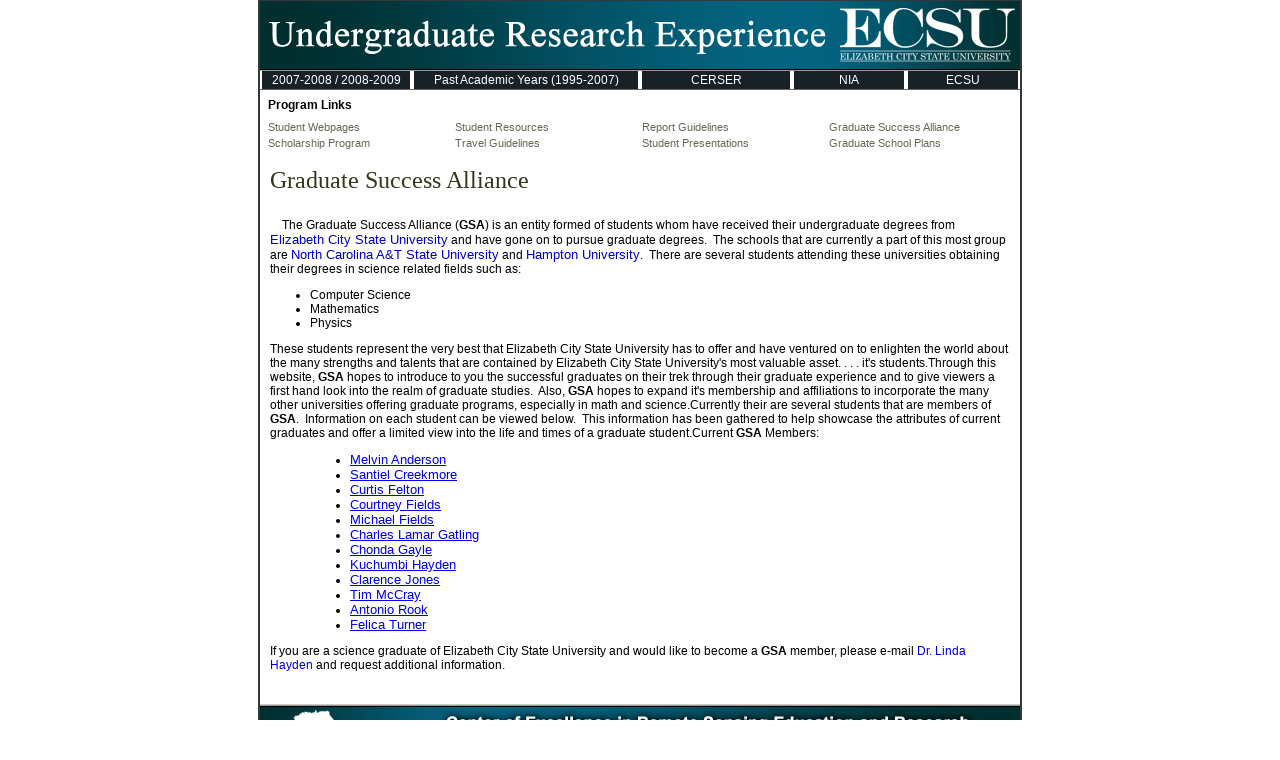

--- FILE ---
content_type: text/html
request_url: http://nia.ecsu.edu/studentresources/gsa/gsa_main.htm
body_size: 13564
content:
<!DOCTYPE HTML PUBLIC "-//W3C//DTD HTML 4.01 Transitional//EN">
<html>
<head>
<title>ECSU URE GSA</title>
<meta name="description" content="The Office of Naval Research Nurturing ECSU Research Talent (ONR NERT)  program here at Elizabeth City State University is headed by Dr. Linda B. Hayden. The Office of Naval Research (ONR) coordinates, executes, and promotes the science and technology programs of the US Navy and Marine Corps through universities, government laboratories, and nonprofit organizations. It provides technical advice to the CNO and the SecNav, works with industry to improve technology manufacturing processes while reducing fleet costs, and fosters continuing academic interest in naval relevant science from the high school through post-doctoral levels.">
<meta name="keywords" content="ECSU, Elizabeth City State University, ONR, Office of Naval Research, CERSER, Hayden, Linda Bailey Hayden, Elizabeth City">
<link rel="stylesheet" href="../../ur/ur.css" type="text/css">
<meta http-equiv="Content-Type" content="text/html; charset=iso-8859-1">
<script language="JavaScript" type="text/JavaScript">
<!--
function MM_reloadPage(init) {  //reloads the window if Nav4 resized
  if (init==true) with (navigator) {if ((appName=="Netscape")&&(parseInt(appVersion)==4)) {
    document.MM_pgW=innerWidth; document.MM_pgH=innerHeight; onresize=MM_reloadPage; }}
  else if (innerWidth!=document.MM_pgW || innerHeight!=document.MM_pgH) location.reload();
}
MM_reloadPage(true);

function MM_jumpMenu(targ,selObj,restore){ //v3.0
  eval(targ+".location='"+selObj.options[selObj.selectedIndex].value+"'");
  if (restore) selObj.selectedIndex=0;
}
//-->
</script>
<style type="text/css">
<!--
body,td,th {
	font-family: Arial, Helvetica, sans-serif;
	font-size: 12px;
}
-->
</style>
</head>
<body leftmargin="0" topmargin="0" marginwidth="0" marginheight="0">
<table width="764" border="0" align="center" cellpadding="1" cellspacing="0" bgcolor="#36393b">
  <tr>
    <td><table width="758" border="0" align="center" cellpadding="0" cellspacing="0">
      <tr>
        <td valign="top" bgcolor="#000000"><div align="right"><img src="../../ur/images/ur07hdr_01.jpg" width="760" height="68"></div></td>
      </tr>
      <tr>
        <td valign="top" background="../../_common_grfx/spacer_black.gif" bgcolor="#000000"><img src="../../_common_grfx/spacer_black.gif" width="1" height="1"></td>
      </tr>
      <tr>
        <td valign="top" bgcolor="#999999"><img src="../../_common_grfx/spacer_transparent.gif" width="1" height="1"></td>
      </tr>
      <tr>
        <td valign="top" bgcolor="#FFFFFF"><table width="100%"  border="0" cellspacing="0" cellpadding="0">
          <tr>
            <td width="20%"><div align="center"><a href="http://nia.ecsu.edu/ur.html" class="global_nav-01"> 2007-2008 / 2008-2009</a></div></td>
            <td width="30%"><div align="center"><a href="http://nia.ecsu.edu/ur_past.html" class="global_nav-01">Past Academic Years (1995-2007)</a> </div></td>
            <td width="20%"><div align="center"><a href="http://cerser.ecsu.edu" class="global_nav-01">CERSER</a></div></td>
            <td width="15%"><div align="center"><a href="http://nia.ecsu.edu" class="global_nav-01">NIA</a></div></td>
            <td width="15%"><div align="center"><a href="http://www.ecsu.edu" target="_blank" class="global_nav-01">ECSU</a></div></td>
          </tr>
        </table></td>
      </tr>
      <tr>
        <td valign="top" background="../../ur/images/spacer_696758.gif" bgcolor="#FFFFFF"><img src="../../ur/images/spacer_696758.gif" width="1" height="1"></td>
      </tr>
      <tr>
        <td valign="top" bgcolor="#FFFFFF"><table width="100%"  border="0" cellpadding="6" cellspacing="0">
            <tr>
              <td width="100%" colspan="2" valign="top"><div align="left"> </div>
                  <table width="100%"  border="0" align="left" cellpadding="2" cellspacing="0">
                    <tr>
                      <td width="178" valign="bottom" class="bodytextheadsSmall">Program Links </td>
                      <td width="178" valign="bottom" class="bodytextheadsSmall">&nbsp;</td>
                      <td width="178" valign="bottom" class="bodytextheadsSmall">&nbsp;</td>
                      <td width="178" valign="bottom" class="bodytextheadsSmall"><div align="left"></div></td>
                    </tr>
                    <tr>
                      <td height="1" colspan="4" valign="bottom" class="bodytextheadsSmall"><div align="left"><img src="../../_common_grfx/spacer_transparent.gif" width="1" height="1"></div></td>
                    </tr>
                    <tr>
                      <td bgcolor="#FFFFFF"><a href="http://nia.ecsu.edu/sp/studenthome.html" target=_top class="yellowhead">Student Webpages</a></td>
                      <td bgcolor="#FFFFFF"><a href="../studentresources.html" class="yellowhead" target="_parent">Student Resources</a></td>
                      <td bgcolor="#FFFFFF"><a href="../mentor_report_format.htm" target=_top class="yellowhead">Report Guidelines</a></td>
                      <td bgcolor="#FFFFFF"><a href="http://nia.ecsu.edu/sp/studenthome.html" target=_top class="menu"></a><a href="http://nia.ecsu.edu/studentresources/gsa/gsa_main.htm" target=_top class="yellowhead">Graduate Success Alliance</a></td>
                    </tr>
                    <tr>
                      <td bgcolor="#FFFFFF"><a href="http://nia.ecsu.edu/sp/studenthome.html" target=_top class="menu"></a><a href="../scholarflier.html" class="yellowhead" target=_top>Scholarship Program</a></td>
                      <td bgcolor="#FFFFFF"><a href="../travelguidelines.html" target="_parent" class="yellowhead">Travel Guidelines</a></td>
                      <td bgcolor="#FFFFFF"><a href="http://nia.ecsu.edu/sp/studenthome.html" target=_top class="menu"></a><a href="../student_presentations.html"target=_top class="yellowhead">Student Presentations</a></td>
                      <td bgcolor="#FFFFFF"><a href="http://nia.ecsu.edu/sp/studenthome.html" target=_top class="menu"></a><a href="../gsa.html" target=_top class="yellowhead">Graduate School Plans</a></td>
                    </tr>
                </table></td>
            </tr>
            <tr>
              <td colspan="2" valign="top"><table width="100%"  border="0" cellspacing="0" cellpadding="4">
                <tr>
                  <td><div align="center">
                      <p align="left" class="headline">Graduate Success Alliance</p>
                      <div align="left"><span class="bodytext">&nbsp;&nbsp;&nbsp; The Graduate Success Alliance (<b>GSA</b>) is an entity formed of students whom have received their undergraduate degrees from <a href="http://www.ecsu.edu" class="bodylink">Elizabeth City State University</a> and have gone on to pursue graduate degrees.&nbsp; The schools that are currently a part of this most  group are <a href="http://www.ncat.edu" class="bodylink">North Carolina A&amp;T State University</a> and <a href="http://www.hamptonu.edu" class="bodylink">Hampton University</a>.&nbsp; There are several students attending these universities obtaining their degrees in science related fields such as: </span> </div>
                      <div align="left">
                        <ul>
                          <li class="bodytext">Computer Science</li>
                          <li class="bodytext">Mathematics</li>
                          <li class="bodytext">Physics</li>
                        </ul>
                      </div>
                      <div align="left"><span class="bodytext"> These students represent the very best that Elizabeth City State University has to offer and have ventured on to enlighten the world about the many strengths and talents that are contained by Elizabeth City State University's most valuable asset. . . . it's students.Through this website, <b>GSA</b> hopes to introduce to you the successful graduates on their trek through their graduate experience and to give viewers a first hand look into the realm of graduate studies.&nbsp; Also, <b>GSA</b> hopes to expand it's membership and affiliations to incorporate the many other universities offering graduate programs, especially in math and science.Currently their are several students that are members of <b>GSA</b>.&nbsp; Information on each student can be viewed below.&nbsp; This information has been gathered to help showcase the attributes of current graduates and offer a limited view into the life and times of a graduate student.Current <b>GSA</b> Members: </span> </div>
                      <blockquote>
                        <blockquote>
                          <blockquote>
                            <blockquote>
                              <blockquote>
                                <blockquote>
                                  <blockquote>
                                    <div align="left"> </div>
                                  </blockquote>
                                </blockquote>
                              </blockquote>
                            </blockquote>
                          </blockquote>
                        </blockquote>
                        <ul>
                          <li>
                            <div align="left"><span class="bodylink"><a href="gsa_manderson.htm">Melvin Anderson</a></span></div>
                          </li>
                          <li>
                            <div align="left"><span class="bodylink"><a href="gsa_screekmore.htm">Santiel Creekmore</a></span></div>
                          </li>
                          <li>
                            <div align="left"><span class="bodylink"><a href="gsa_cfelton.htm">Curtis Felton</a></span></div>
                          </li>
                          <li>
                            <div align="left"><span class="bodylink"><a href="gsa_cfields.htm">Courtney Fields</a></span></div>
                          </li>
                          <li>
                            <div align="left"><span class="bodylink"><a href="gsa_mfields.htm">Michael Fields</a></span></div>
                          </li>
                          <li>
                            <div align="left"><span class="bodylink"><a href="gsa_cgatling.htm">Charles Lamar Gatling</a></span></div>
                          </li>
                          <li>
                            <div align="left"><span class="bodylink"><a href="gsa_cgayle.htm">Chonda Gayle</a> </span> </div>
                          </li>
                          <li>
                            <div align="left"><span class="bodylink"><a href="gsa_khayden.htm">Kuchumbi Hayden</a> </span> </div>
                          </li>
                          <li>
                            <div align="left"><span class="bodylink"><a href="gsa_cjones.htm">Clarence Jones</a> </span> </div>
                          </li>
                          <li>
                            <div align="left"><span class="bodylink"><a href="mccray.html">Tim McCray</a> </span> </div>
                          </li>
                          <li>
                            <div align="left"><span class="bodylink"><a href="gsa_arook.htm">Antonio Rook</a> </span> </div>
                          </li>
                          <li>
                            <div align="left"><span class="bodylink"><a href="felica.html">Felica Turner</a> </span> </div>
                          </li>
                        </ul>
                      </blockquote>
                      <div align="left"><span class="bodytext"> If you are a science graduate of Elizabeth City State University and would like to become a <b>GSA</b> member, please e-mail <a href="mailto:haydenl@mindspring.com">Dr. Linda Hayden</a> and request additional information.</span></div>
                  </div></td>
                </tr>
                <tr>
                  <td>&nbsp;</td>
                </tr>
              </table></td>
            </tr>
        </table></td>
      </tr>
      <tr>
        <td valign="top" bgcolor="#CCCCCC"><img src="../../_common_grfx/spacer_transparent.gif" width="1" height="1"></td>
      </tr>
      <tr>
        <td valign="top" bgcolor="#999999"><img src="../../_common_grfx/spacer_transparent.gif" width="1" height="1"></td>
      </tr>
      <tr>
        <td valign="top" background="../../_common_grfx/spacer_black.gif" bgcolor="#36393b"><img src="../../_common_grfx/spacer_black.gif" width="1" height="1"></td>
      </tr>
      <tr>
        <td valign="middle" bgcolor="#FFFFFF"><div align="right"><img src="../../ur/images/ur07ftr_01.jpg" width="760" height="68"></div></td>
      </tr>
      <tr>
        <td valign="top" background="../../ur/images/spacer_36393b.gif" bgcolor="#36393b"><img src="../../ur/images/spacer_36393b.gif" width="1" height="6" border="0"></td>
      </tr>
      <tr>
        <td valign="top" background="../../ur/images/spacer_36393b.gif" bgcolor="#36393b"><div align="center" class="style9">Elizabeth City State University does not endorse, sponsor or provide material located on this site.</div></td>
      </tr>
      <tr>
        <td valign="top" background="../../ur/images/spacer_36393b.gif" bgcolor="#36393b">&nbsp;</td>
      </tr>
    </table></td>
  </tr>
</table>
</body>
</html>


--- FILE ---
content_type: text/css
request_url: http://nia.ecsu.edu/ur/ur.css
body_size: 4766
content:
body,td,th {
	font-family: Arial, Helvetica, sans-serif;
	/* [disabled]font-size: 12px; */
}
body {
	background-color: #FFF;
}
.mainmenu {	font-family: Arial, Helvetica, sans-serif;
	font-size: small;
	font-style: normal;
	text-decoration: none;
	color: #000099;
}
a:link {
	text-decoration: none;
}
a:visited {
	text-decoration: none;
}
a:hover {
	text-decoration: underline;
}
a:active {
	text-decoration: none;
}
.style9 {
	color: #FFFFFF;
	font-size: 10px;
}
.dropmenu {  font-family: Verdana, Arial, Helvetica, sans-serif; font-size: 12px; color: #FFFFFF; text-decoration: none}

a:hover {  color: #000000}
.bodytext {
	font-family: Arial, Helvetica, sans-serif;
	font-size: 12px;
	font-weight: normal;
	color: #000;
	text-decoration: none
}
.bodytextheads { font-family: Arial, Helvetica, sans-serif; font-size: 12px; font-weight: bold; text-decoration: none }
.headline {  font-family: Georgia, "Times New Roman", Times, serif; font-size: 24px; color: #35351A; font-weight: normal; font-style: normal}
.bodylink {
	font-family: Verdana, Arial, Helvetica, sans-serif;
	font-size: small;
	font-weight: normal;
	color: #0000CC;
	text-decoration: underline
}
.blurbs {  font-family: Arial, Helvetica, sans-serif; font-size: 12px; color: #000000}
.menu { font-family: Arial, Helvetica, sans-serif; font-size: 12px; font-weight: normal; color: #FFFFFF; text-decoration: none }
.copyright {  font-family: Arial, Helvetica, sans-serif; font-size: 9px; color: #999999}
.yellowhead {
	font-family: Arial, Helvetica, sans-serif;
	font-size: 11px;
	font-weight: normal;
	color: #696758;
	text-decoration: none
}
.caption { font-family: Arial, Helvetica, sans-serif; font-size: 10px; font-weight: normal; color: #000000; text-decoration: none }
.bodytextheadsSmall {
font-family: Arial, Helvetica, sans-serif; font-size: 12px; font-weight: bold; text-decoration: none
}
.bodytextsmall {
	font-family: Arial, Helvetica, sans-serif;
	font-size: 12px;
	font-weight: normal;
	color: #000000;
	text-decoration: none
}
.vertGreystrip {
	background-color: #FFFFFF;
	background-image: url(../_common_grfx/spacer_grey_999999.gif);
	background-repeat: repeat-y;
}

a.global_nav-01:link {
	font-family:Arial, Helvetica, sans-serif;
	font-size: 12px;
	display: block;
	color:#FFF;
	background-color:#182126;
	border-right: 2px solid #FFF;
	border-left: 2px solid #FFF;
	font-weight: normal;
	padding-top: 2px;
	padding-bottom: 2px;
	padding-left: 2px;
	padding-right: 2px;
	letter-spacing: 0px;
	text-decoration: none;
	text-align: center;
}
a.global_nav-01:visited {
	font-family:Arial, Helvetica, sans-serif;
	font-size: 12px;
	display: block;
	color:#FFF;
	background-color:#182126;
	border-right: 2px solid #FFF;
	border-left: 2px solid #FFF;
	font-weight: normal;
	padding-top: 2px;
	padding-bottom: 2px;
	padding-left: 2px;
	padding-right: 2px;
	letter-spacing: 0px;
	text-decoration: none;
	text-align: center;
}
a.global_nav-01:hover {
	font-family:Arial, Helvetica, sans-serif;
	font-size: 12px;
	display: block;
	color:#FFF;
	background-color:#035D77;
	border-right: 2px solid #FFF;
	border-left: 2px solid #FFF;
	font-weight: normal;
	padding-top: 2px;
	padding-bottom: 2px;
	padding-left: 2px;
	padding-right: 2px;
	letter-spacing: 0px;
	text-decoration: none;
	text-align: center;
}
.headline07 {
	/* [disabled]font-family: Georgia, "Times New Roman", Times, serif; */
	font-size: medium;
	font-weight: bold;
	font-style: normal
}
.spaced { line-height: 1.4em; }
.spaced SUB { line-height: 0; }
.spaced SUP { line-height: 0; }
.captionBOLD {
font-family: Arial, Helvetica, sans-serif; font-size: 11px; font-weight: bolder; color: #000000; text-decoration: none
}
.roll-date-gold {
	font-family: Arial, Helvetica, sans-serif;
	font-size: 12px;
	font-style: normal;
	color: #FFFFFF;
	background-color: #C5BC8E;
	font-weight: bold;
}
.roll-date-brwn {
	font-family: Arial, Helvetica, sans-serif;
	font-size: 12px;
	font-style: normal;
	color: #FFFFFF;
	background-color: #696758;
	font-weight: bold;
}
.ctr {
	text-align: center;
}
.alignRight {
	text-align: right;
}
#ATTEND  {
    border-collapse: collapse;
    border-style: hidden;
}
#ATTEND th ,#ATTEND   td{
	border-top-width: 1px;
	border-right-width: 1px;
	border-bottom-width: 0px;
	border-left-width: 0px;
	border-top-style: solid;
	border-right-style: solid;
	border-bottom-style: solid;
	border-left-style: solid;
	border-top-color: #C5BC8E;
	border-right-color: #C5BC8E;
	border-bottom-color: #C5BC8E;
	border-left-color: #C5BC8E;
}
.bar {
	background-color: #024A59;
	font-family: Arial, Helvetica, sans-serif;
	color: #FFF;
}
